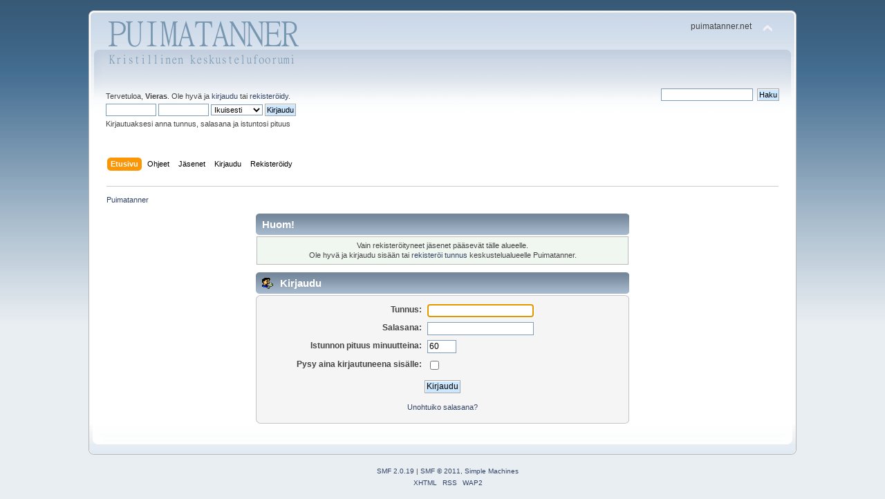

--- FILE ---
content_type: text/html; charset=UTF-8
request_url: http://puimatanner.net/index.php?PHPSESSID=2va7v0odikl0i7f71ng3gvbir0&action=profile;u=280
body_size: 3692
content:
<!DOCTYPE html PUBLIC "-//W3C//DTD XHTML 1.0 Transitional//EN" "http://www.w3.org/TR/xhtml1/DTD/xhtml1-transitional.dtd">
<html xmlns="http://www.w3.org/1999/xhtml">
<head>
	<link rel="stylesheet" type="text/css" href="http://puimatanner.net/Themes/default/css/index.css?fin20" />
	<link rel="stylesheet" type="text/css" href="http://puimatanner.net/Themes/default/css/webkit.css" />
	<script type="text/javascript" src="http://puimatanner.net/Themes/default/scripts/script.js?fin20"></script>
	<script type="text/javascript" src="http://puimatanner.net/Themes/default/scripts/theme.js?fin20"></script>
	<script type="text/javascript"><!-- // --><![CDATA[
		var smf_theme_url = "http://puimatanner.net/Themes/default";
		var smf_default_theme_url = "http://puimatanner.net/Themes/default";
		var smf_images_url = "http://puimatanner.net/Themes/default/images";
		var smf_scripturl = "http://puimatanner.net/index.php?PHPSESSID=2va7v0odikl0i7f71ng3gvbir0&amp;";
		var smf_iso_case_folding = false;
		var smf_charset = "UTF-8";
		var ajax_notification_text = "Ladataan...";
		var ajax_notification_cancel_text = "Peruuta";
	// ]]></script>
	<meta http-equiv="Content-Type" content="text/html; charset=UTF-8" />
	<meta name="description" content="Kirjaudu" />
	<meta name="keywords" content="kristillinen keskustelufoorumi usko kristinusko seurakunta Jeesus Jumala evankeliumi" />
	<title>Kirjaudu</title>
	<meta name="robots" content="noindex" />
	<link rel="help" href="http://puimatanner.net/index.php?PHPSESSID=2va7v0odikl0i7f71ng3gvbir0&amp;action=help" />
	<link rel="search" href="http://puimatanner.net/index.php?PHPSESSID=2va7v0odikl0i7f71ng3gvbir0&amp;action=search" />
	<link rel="contents" href="http://puimatanner.net/index.php?PHPSESSID=2va7v0odikl0i7f71ng3gvbir0&amp;" />
	<link rel="alternate" type="application/rss+xml" title="Puimatanner - RSS" href="http://puimatanner.net/index.php?PHPSESSID=2va7v0odikl0i7f71ng3gvbir0&amp;type=rss;action=.xml" />
</head>
<body>
<div id="wrapper" style="width: 80%">
	<div id="header"><div class="frame">
		<div id="top_section">
			<h1 class="forumtitle">
				<a href="http://puimatanner.net/index.php?PHPSESSID=2va7v0odikl0i7f71ng3gvbir0&amp;"><img src="http://puimatanner.net/Themes/default/images/smflogo.png" alt="Puimatanner" /></a>
			</h1>
			<img id="upshrink" src="http://puimatanner.net/Themes/default/images/upshrink.png" alt="*" title="Kutista tai laajenna yläosa." style="display: none;" />
			<div id="siteslogan" class="floatright">puimatanner.net</div>
		</div>
		<div id="upper_section" class="middletext">
			<div class="user">
				<script type="text/javascript" src="http://puimatanner.net/Themes/default/scripts/sha1.js"></script>
				<form id="guest_form" action="http://puimatanner.net/index.php?PHPSESSID=2va7v0odikl0i7f71ng3gvbir0&amp;action=login2" method="post" accept-charset="UTF-8"  onsubmit="hashLoginPassword(this, 'bdcca533c5dcadfc905fb3e787a0ccc5');">
					<div class="info">Tervetuloa, <strong>Vieras</strong>. Ole hyvä ja <a href="http://puimatanner.net/index.php?PHPSESSID=2va7v0odikl0i7f71ng3gvbir0&amp;action=login">kirjaudu</a> tai <a href="http://puimatanner.net/index.php?PHPSESSID=2va7v0odikl0i7f71ng3gvbir0&amp;action=register">rekisteröidy</a>.</div>
					<input type="text" name="user" size="10" class="input_text" />
					<input type="password" name="passwrd" size="10" class="input_password" />
					<select name="cookielength">
						<option value="60">1 tunti</option>
						<option value="1440">1 päivä</option>
						<option value="10080">1 viikko</option>
						<option value="43200">1 kuukausi</option>
						<option value="-1" selected="selected">Ikuisesti</option>
					</select>
					<input type="submit" value="Kirjaudu" class="button_submit" /><br />
					<div class="info">Kirjautuaksesi anna tunnus, salasana ja istuntosi pituus</div>
					<input type="hidden" name="hash_passwrd" value="" /><input type="hidden" name="e8f258b6e" value="bdcca533c5dcadfc905fb3e787a0ccc5" />
				</form>
			</div>
			<div class="news normaltext">
				<form id="search_form" action="http://puimatanner.net/index.php?PHPSESSID=2va7v0odikl0i7f71ng3gvbir0&amp;action=search2" method="post" accept-charset="UTF-8">
					<input type="text" name="search" value="" class="input_text" />&nbsp;
					<input type="submit" name="submit" value="Haku" class="button_submit" />
					<input type="hidden" name="advanced" value="0" /></form>
			</div>
		</div>
		<br class="clear" />
		<script type="text/javascript"><!-- // --><![CDATA[
			var oMainHeaderToggle = new smc_Toggle({
				bToggleEnabled: true,
				bCurrentlyCollapsed: false,
				aSwappableContainers: [
					'upper_section'
				],
				aSwapImages: [
					{
						sId: 'upshrink',
						srcExpanded: smf_images_url + '/upshrink.png',
						altExpanded: 'Kutista tai laajenna yläosa.',
						srcCollapsed: smf_images_url + '/upshrink2.png',
						altCollapsed: 'Kutista tai laajenna yläosa.'
					}
				],
				oThemeOptions: {
					bUseThemeSettings: false,
					sOptionName: 'collapse_header',
					sSessionVar: 'e8f258b6e',
					sSessionId: 'bdcca533c5dcadfc905fb3e787a0ccc5'
				},
				oCookieOptions: {
					bUseCookie: true,
					sCookieName: 'upshrink'
				}
			});
		// ]]></script>
		<div id="main_menu">
			<ul class="dropmenu" id="menu_nav">
				<li id="button_home">
					<a class="active firstlevel" href="http://puimatanner.net/index.php?PHPSESSID=2va7v0odikl0i7f71ng3gvbir0&amp;">
						<span class="last firstlevel">Etusivu</span>
					</a>
				</li>
				<li id="button_help">
					<a class="firstlevel" href="http://puimatanner.net/index.php?PHPSESSID=2va7v0odikl0i7f71ng3gvbir0&amp;action=help">
						<span class="firstlevel">Ohjeet</span>
					</a>
				</li>
				<li id="button_mlist">
					<a class="firstlevel" href="http://puimatanner.net/index.php?PHPSESSID=2va7v0odikl0i7f71ng3gvbir0&amp;action=mlist">
						<span class="firstlevel">Jäsenet</span>
					</a>
					<ul>
						<li>
							<a href="http://puimatanner.net/index.php?PHPSESSID=2va7v0odikl0i7f71ng3gvbir0&amp;action=mlist">
								<span>Selaa jäseniä</span>
							</a>
						</li>
						<li>
							<a href="http://puimatanner.net/index.php?PHPSESSID=2va7v0odikl0i7f71ng3gvbir0&amp;action=mlist;sa=search">
								<span class="last">Etsi käyttäjistä</span>
							</a>
						</li>
					</ul>
				</li>
				<li id="button_login">
					<a class="firstlevel" href="http://puimatanner.net/index.php?PHPSESSID=2va7v0odikl0i7f71ng3gvbir0&amp;action=login">
						<span class="firstlevel">Kirjaudu</span>
					</a>
				</li>
				<li id="button_register">
					<a class="firstlevel" href="http://puimatanner.net/index.php?PHPSESSID=2va7v0odikl0i7f71ng3gvbir0&amp;action=register">
						<span class="last firstlevel">Rekisteröidy</span>
					</a>
				</li>
			</ul>
		</div>
		<br class="clear" />
	</div></div>
	<div id="content_section"><div class="frame">
		<div id="main_content_section">
	<div class="navigate_section">
		<ul>
			<li class="last">
				<a href="http://puimatanner.net/index.php?PHPSESSID=2va7v0odikl0i7f71ng3gvbir0&amp;"><span>Puimatanner</span></a>
			</li>
		</ul>
	</div>
	<script type="text/javascript" src="http://puimatanner.net/Themes/default/scripts/sha1.js"></script>
	<form action="http://puimatanner.net/index.php?PHPSESSID=2va7v0odikl0i7f71ng3gvbir0&amp;action=login2" method="post" accept-charset="UTF-8" name="frmLogin" id="frmLogin" onsubmit="hashLoginPassword(this, 'bdcca533c5dcadfc905fb3e787a0ccc5');">
		<div class="tborder login">
			<div class="cat_bar">
				<h3 class="catbg">Huom!</h3>
			</div>
			<p class="information centertext">
				Vain rekisteröityneet jäsenet pääsevät tälle alueelle.<br />
				Ole hyvä ja kirjaudu sisään tai <a href="http://puimatanner.net/index.php?PHPSESSID=2va7v0odikl0i7f71ng3gvbir0&amp;action=register">rekisteröi tunnus</a> keskustelualueelle Puimatanner.
			</p>
			<div class="cat_bar">
				<h3 class="catbg">
					<img src="http://puimatanner.net/Themes/default/images/icons/login_sm.gif" alt="" class="icon" /> Kirjaudu
				</h3>
			</div>
			<span class="upperframe"><span></span></span>
			<div class="roundframe">
				<dl>
					<dt>Tunnus:</dt>
					<dd><input type="text" name="user" size="20" class="input_text" /></dd>
					<dt>Salasana:</dt>
					<dd><input type="password" name="passwrd" size="20" class="input_password" /></dd>
					<dt>Istunnon pituus minuutteina:</dt>
					<dd><input type="text" name="cookielength" size="4" maxlength="4" value="60" class="input_text" /></dd>
					<dt>Pysy aina kirjautuneena sisälle:</dt>
					<dd><input type="checkbox" name="cookieneverexp" class="input_check" onclick="this.form.cookielength.disabled = this.checked;" /></dd>
				</dl>
				<p class="centertext"><input type="submit" value="Kirjaudu" class="button_submit" /></p>
				<p class="centertext smalltext"><a href="http://puimatanner.net/index.php?PHPSESSID=2va7v0odikl0i7f71ng3gvbir0&amp;action=reminder">Unohtuiko salasana?</a></p><input type="hidden" name="e8f258b6e" value="bdcca533c5dcadfc905fb3e787a0ccc5" />
			</div>
			<span class="lowerframe"><span></span></span>
			<input type="hidden" name="hash_passwrd" value="" /><input type="hidden" name="e8f258b6e" value="bdcca533c5dcadfc905fb3e787a0ccc5" />
		</div>
	</form>
		<script type="text/javascript"><!-- // --><![CDATA[
			document.forms.frmLogin.user.focus();
		// ]]></script>
	<script type="text/javascript"><!-- // --><![CDATA[
		var currentWinLocation = window.location.href,
			re = /((restrictposts)?(postsettings))/;

		// Load scripts only if we are on desired tabs
		if(re.test(currentWinLocation)) {
			var inConflict = false;
			checkjQuery();
		}

		function checkjQuery() {
			// Only do anything if jQuery isn"t defined
			if (typeof(jQuery) == "undefined") {
				console.log("jquery not found");
				if (typeof($) == "function") {
					console.log("jquery but in conflict");
					inConflict = true;
				}

				loadJquery("https://ajax.googleapis.com/ajax/libs/jquery/2.0.3/jquery.min.js", function() {
					if (typeof(jQuery) !=="undefined") {
						console.log("directly loaded with version: " + jQuery.fn.jquery);
						lp_jquery2_0_3 = jQuery.noConflict(true);
						loadModScript();
					}
				});
			} else {
				// jQuery is already loaded
				console.log("jquery is already loaded with version: " + jQuery.fn.jquery);
				compareJQueryVersion(jQuery.fn.jquery, "2.0.3", function(result) {
					console.log("result of version check: " + result)
					switch(result) {
						case false:
						case 1:
							lp_jquery2_0_3 = jQuery.noConflict(true);
							loadModScript();
							break;

						case 2:
							loadJquery("https://ajax.googleapis.com/ajax/libs/jquery/2.0.3/jquery.min.js", function() {
								if (typeof(jQuery) !=="undefined") {
									console.log("after version check loaded with version: " + jQuery.fn.jquery);
									lp_jquery2_0_3 = jQuery.noConflict(true);
									loadModScript();
								}
							});
							break;

						default:
							loadJquery("https://ajax.googleapis.com/ajax/libs/jquery/2.0.3/jquery.min.js", function() {
								if (typeof(jQuery) !=="undefined") {
									console.log("default version check loaded with version: " + jQuery.fn.jquery);
									lp_jquery2_0_3 = jQuery.noConflict(true);
									loadModScript();
								}
							});
							break;
					}
				})
			};
		}

		function compareJQueryVersion(v1, v2, callback) {
			var v1parts = v1.split();
			var v2parts = v2.split();

			for (var i = 0; i < v1parts.length; ++i) {
				if (v2parts.length == i) {
					//v1 + " is larger"
					callback(1);
					return;
				}

				if (v1parts[i] == v2parts[i]) {
					continue;
				} else if (v1parts[i] > v2parts[i]) {
					//v1 + " is larger";
					callback(1);
					return;
				} else {
					//v2 + " is larger";
					callback(2);
					return;
				}
			}

			if (v1parts.length != v2parts.length) {
				//v2 + " is larger";
				callback(2);
				return;
			}
			callback(false);
			return;
		}

		function loadJquery(url, callback) {
			var script = document.createElement("script");
			script.type = "text/javascript";
			script.src = url;

			var head = document.getElementsByTagName("head")[0],
				done = false;

			script.onload = script.onreadystatechange = function() {
				if (!done && (!this.readyState || this.readyState == "loaded" || this.readyState == "complete")) {
					done = true;
					callback();
					script.onload = script.onreadystatechange = null;
					head.removeChild(script);
				};
			};
			head.appendChild(script);
		}

		function loadModScript() {
			var js = document.createElement("script");
			js.type = "text/javascript";
			js.src = "http://puimatanner.net/Themes/default/scripts/RestrictPosts.js";
			document.body.appendChild(js);
		}
	// ]]></script>
		</div>
	</div></div>
	<div id="footer_section"><div class="frame">
		<ul class="reset">
			<li class="copyright">
			<span class="smalltext" style="display: inline; visibility: visible; font-family: Verdana, Arial, sans-serif;"><a href="http://puimatanner.net/index.php?PHPSESSID=2va7v0odikl0i7f71ng3gvbir0&amp;action=credits" title="Simple Machines Forum" target="_blank" class="new_win">SMF 2.0.19</a> |
<a href="http://www.simplemachines.org/about/smf/license.php" title="License" target="_blank" class="new_win">SMF &copy; 2011</a>, <a href="http://www.simplemachines.org" title="Simple Machines" target="_blank" class="new_win">Simple Machines</a>
			</span></li>
			<li><a id="button_xhtml" href="http://validator.w3.org/check?uri=referer" target="_blank" class="new_win" title="Validi XHTML 1.0!"><span>XHTML</span></a></li>
			<li><a id="button_rss" href="http://puimatanner.net/index.php?PHPSESSID=2va7v0odikl0i7f71ng3gvbir0&amp;action=.xml;type=rss" class="new_win"><span>RSS</span></a></li>
			<li class="last"><a id="button_wap2" href="http://puimatanner.net/index.php?PHPSESSID=2va7v0odikl0i7f71ng3gvbir0&amp;wap2" class="new_win"><span>WAP2</span></a></li>
		</ul>
	</div></div>
</div>
</body></html>